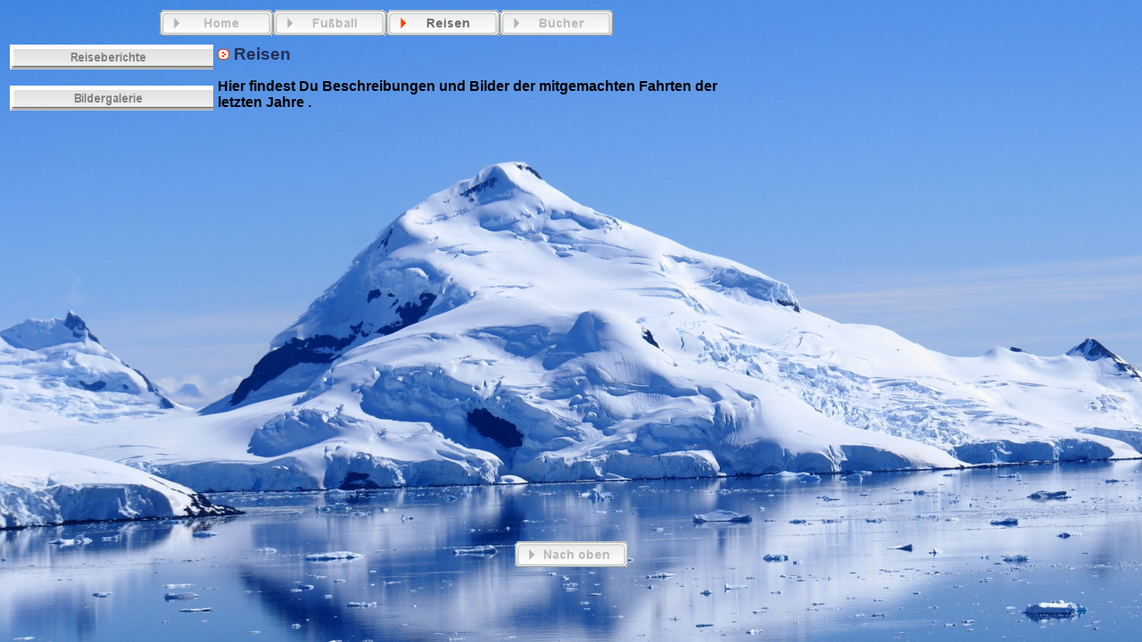

--- FILE ---
content_type: text/html
request_url: http://www.christophkessel.de/reisen.html
body_size: 1552
content:
<html>

<head>
<title>Reisen</title>
<meta name="GENERATOR" content="Namo WebEditor">
<meta name="namo-theme" content="theme\Gray\Gray03">
<style>
<!--
body { font-family:Arial; font-size:11pt; background-color:white; }
h1 { font-family:Arial; font-size:14pt; color:rgb(38,48,82); }
h2 { font-family:Arial; font-size:12pt; color:rgb(51,51,51); }
p.namo-list { font-family:Arial; font-size:11pt; }
p.namo-sublist { font-family:Arial; font-size:11pt; color:rgb(102,102,102); }
table.namo-table { border-width:1; border-color:white; border-style:solid; }
table.namo-table td { font-family:Arial; font-size:11pt; color:rgb(153,153,153); background-color:rgb(225,227,229); border-width:1; border-color:white; border-style:dotted; }
table.namo-table th { font-family:Arial; font-size:11pt; color:rgb(0,102,153); background-color:rgb(187,194,201); }
span.namo-link, a:link { color:rgb(102,255,255); text-decoration:underline; }
span.namo-visited, a:visited { color:rgb(119,119,119); text-decoration:underline; }
span.namo-active, a:active { color:blue; }
a:hover { color:rgb(255,102,0); }
li.namo-list1 { list-style-image:url('nav/bullet1.gif'); }
li.namo-list2 { list-style-image:url('nav/bullet2.gif'); }
-->
</style>
<meta http-equiv="content-type" content="text/html; charset=iso-8859-1">
<script language="JavaScript">
<!--
function na_change_img_src(name, nsdoc, rpath, preload)
{ 
  var img = eval((navigator.appName.indexOf('Netscape', 0) != -1) ? nsdoc+'.'+name : 'document.all.'+name);
  if (name == '')
    return;
  if (img) {
    img.altsrc = img.src;
    img.src    = rpath;
  } 
}

function na_restore_img_src(name, nsdoc)
{
  var img = eval((navigator.appName.indexOf('Netscape', 0) != -1) ? nsdoc+'.'+name : 'document.all.'+name);
  if (name == '')
    return;
  if (img && img.altsrc) {
    img.src    = img.altsrc;
    img.altsrc = null;
  } 
}

// -->
</script>
</head>

<body bgcolor="#FF8000" text="black" link="yellow" vlink="red" alink="green" background="Cover/DSC06842.jpg">
<div align="left">
    <table border="0" width="850">
        <tr>
            <td width="844"><!--NAMO_NAVBAR_START T H C h     2 6 2 4 3 5 -->
<div align="center">
<a href="index.html"  
onmouseover="na_change_img_src('nav_reisen_TH0', 'document', 'nav/nav_6_index_btn_homer.gif', true);"
onmouseout="na_restore_img_src('nav_reisen_TH0', 'document');"><img src="nav/nav_6_index_btn_home.gif" name="nav_reisen_TH0" 
border="0" class="namo-button2" alt="Home" align="texttop"></a><a href="fussball.html"  
onmouseover="na_change_img_src('nav_reisen_TH1', 'document', 'nav/nav_6_fussball_thr.gif', true);"
onmouseout="na_restore_img_src('nav_reisen_TH1', 'document');"><img src="nav/nav_6_fussball_th.gif" name="nav_reisen_TH1" 
border="0" class="namo-button2" alt="Fußball" align="texttop"></a><img src="nav/nav_6_reisen_thh.gif" name="nav_reisen_TH2" 
border="0" class="namo-hibutton2" alt="Reisen" align="texttop"><a href="buecher.html"  
onmouseover="na_change_img_src('nav_reisen_TH3', 'document', 'nav/nav_6_buecher_thr.gif', true);"
onmouseout="na_restore_img_src('nav_reisen_TH3', 'document');"><img src="nav/nav_6_buecher_th.gif" name="nav_reisen_TH3" 
border="0" class="namo-button2" alt="Bücher" align="texttop"></a></div>
<!--NAMO_NAVBAR_END--></td>        </tr>        <tr>            <td width="844" align="right"></td>        </tr>    </table>    <table border="0" width="844" height="560">                                                                                                                <tr>
<td width="229" valign="top" height="556">
<div>
<!--NAMO_NAVBAR_START C V       s -1 7 13 4 3 5 -->
<div>
<a href="reiseberichte.html"  
onmouseover="na_change_img_src('nav_reisen_CV0', 'document', 'nav/nav_7_reiseberichte_cvr.gif', true);"
onmouseout="na_restore_img_src('nav_reisen_CV0', 'document');"><img src="nav/nav_7_reiseberichte_cv.gif" name="nav_reisen_CV0" 
border="0" class="namo-button1" alt="Reiseberichte" align="texttop"></a>&nbsp;<br>
<a href="bildergalerie.html"  
onmouseover="na_change_img_src('nav_reisen_CV1', 'document', 'nav/nav_7_bildergalerie_cvr.gif', true);"
onmouseout="na_restore_img_src('nav_reisen_CV1', 'document');"><img src="nav/nav_7_bildergalerie_cv.gif" name="nav_reisen_CV1" 
border="0" class="namo-button1" alt="Bildergalerie" align="texttop"></a><a name="anchor_menu0">&nbsp;</a><br>
</div>
<!--NAMO_NAVBAR_END--></div>
            </td>
            <td width="605" height="556" valign="top">
                <h1 align="left"><img src="images/nth_theme_gray_gray03_bullet_l.gif" border="0" class="namo-list1">
Reisen</h1>
                <p align="left"><b>Hier findest Du Beschreibungen und Bilder&nbsp;der mitgemachten Fahrten der letzten Jahre .</b></p>
                <p align="left">&nbsp;</p>
            </td>
        </tr>
    </table>
<!--NAMO_NAVBAR_START R H C       2 6 2 4 3 5 -->
<div align="center">
<a href="index.html"  
onmouseover="na_change_img_src('nav_reisen_RH0', 'document', 'nav/nav_6_index_btn_parentr.gif', true);"
onmouseout="na_restore_img_src('nav_reisen_RH0', 'document');"><img src="nav/nav_6_index_btn_parent.gif" name="nav_reisen_RH0" 
border="0" class="namo-button2" alt="Nach oben" align="texttop"></a></div>
<!--NAMO_NAVBAR_END-->    <p>&nbsp;</p>
</div>








</body>

</html>
